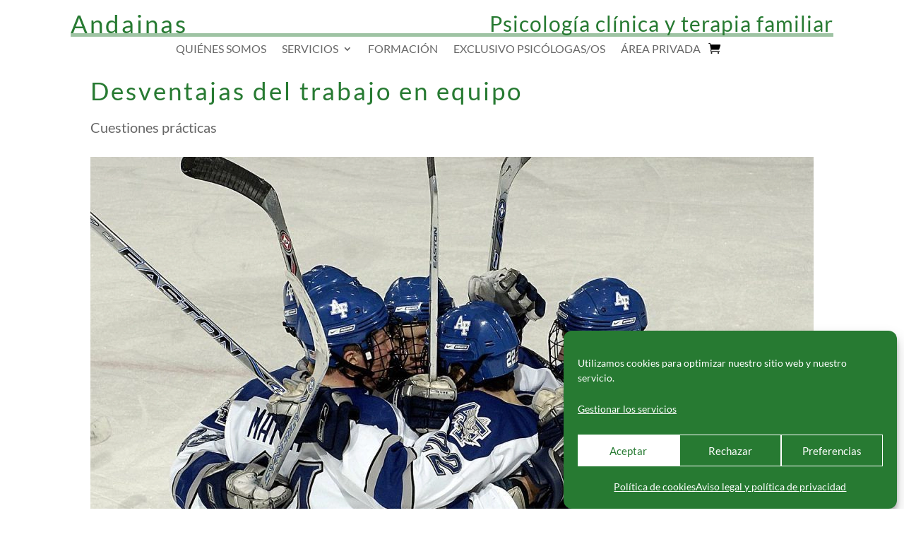

--- FILE ---
content_type: text/css
request_url: https://andainas.es/wp-content/themes/Andainas/style.css?ver=4.27.4
body_size: 164
content:
/*
Theme Name: Agarimo
Theme URI: https://agarimo.online
Template: Divi
Author: Agarimo Estudio
Author URI: https://agarimo.online
Description: Smart. Flexible. Beautiful.
Tags: responsive-layout,one-column,two-columns,three-columns,four-columns,left-sidebar,right-sidebar,custom-background,custom-colors,featured-images,full-width-template,post-formats,rtl-language-support,theme-options,threaded-comments,translation-ready
Version: 4.4.3.1602952140
Updated: 2020-10-17 18:29:00

*/

